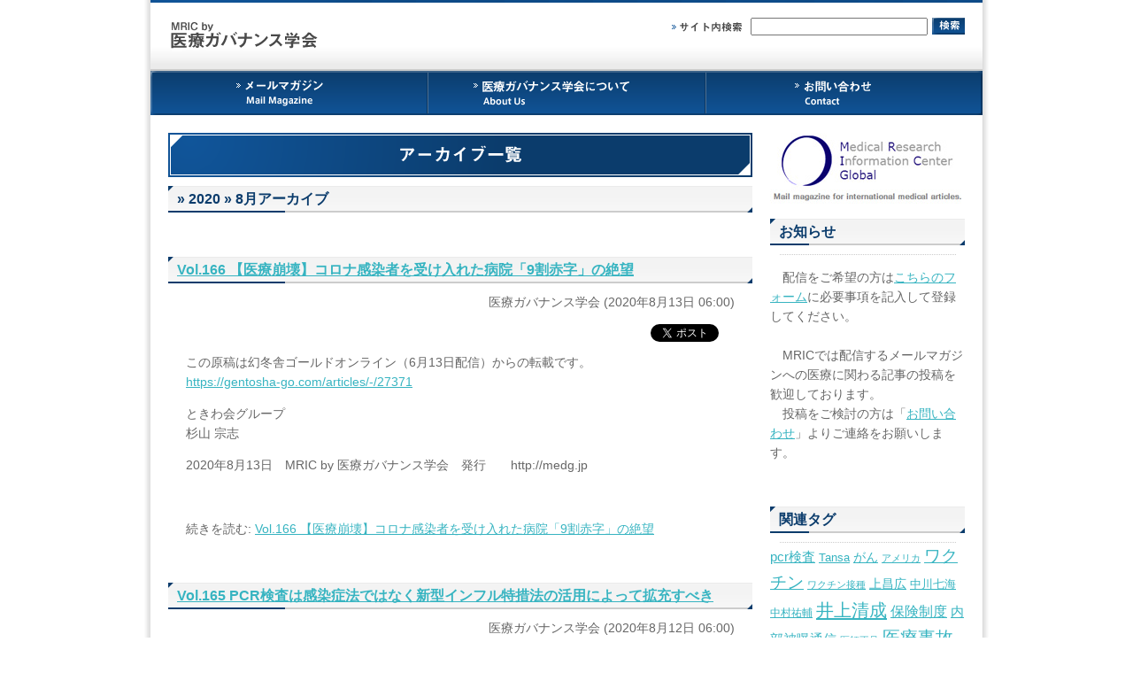

--- FILE ---
content_type: text/css
request_url: http://medg.jp/common/cssFiles/main/03_page.css
body_size: 717
content:
@charset "utf-8";
/*━━━━━━━━━━━━━━━━━━━━━━━━━━━━━━━━━━━*/
/*トップページ*/
/*━━━━━━━━━━━━━━━━━━━━━━━━━━━━━━━━━━━*/
/*------------------------------------------------------------*/
/*トップページ*/
/*------------------------------------------------------------*/



/*------------------------------------------------------------*/
/*━━━━━━━━━━━━━━━━━━━━━━━━━━━━━━━━━━━*/
/*END■■■■■■■■■■■■■■■■■■■■■■■■■■■■■■■■■■■■■■■*/
